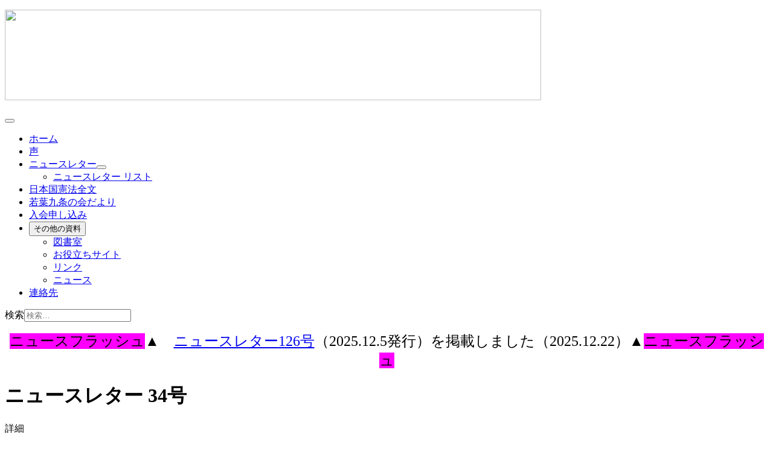

--- FILE ---
content_type: text/html; charset=utf-8
request_url: https://wakabaarticle9.com/index.php/newsletter/96-34
body_size: 12387
content:
<!DOCTYPE html>
<html lang="ja-jp" dir="ltr">

<head>
    <meta charset="utf-8">
	<meta name="author" content="Administrator">
	<meta name="viewport" content="width=device-width, initial-scale=1">
	<meta name="description" content="このサイトは千葉市若葉区在住の有志でつくっている「若葉九条の会」の活動をしょうかいするものです。講演会や映画会のお知らせとその報告とともにニュースレターの一部の紹介も行なっています。">
	<meta name="generator" content="Joomla! - Open Source Content Management">
	<title>ニュースレター 34号</title>
	<link href="/media/system/images/joomla-favicon.svg" rel="icon" type="image/svg+xml">
	<link href="/media/templates/site/cassiopeia/images/favicon.ico" rel="alternate icon" type="image/vnd.microsoft.icon">
	<link href="/media/system/images/joomla-favicon-pinned.svg" rel="mask-icon" color="#000">
	<link href="https://wakabaarticle9.com/index.php/component/finder/search?format=opensearch&amp;Itemid=56" rel="search" title="OpenSearch Wakaba Article 9" type="application/opensearchdescription+xml">

    <link href="/media/system/css/joomla-fontawesome.min.css?345052" rel="lazy-stylesheet"><noscript><link href="/media/system/css/joomla-fontawesome.min.css?345052" rel="stylesheet"></noscript>
	<link href="/media/templates/site/cassiopeia/css/template.min.css?345052" rel="stylesheet">
	<link href="/media/templates/site/cassiopeia/css/global/colors_standard.min.css?345052" rel="stylesheet">
	<link href="/media/vendor/awesomplete/css/awesomplete.css?1.1.7" rel="stylesheet">
	<link href="/media/templates/site/cassiopeia/css/vendor/joomla-custom-elements/joomla-alert.min.css?0.4.1" rel="stylesheet">
	<link href="/media/templates/site/cassiopeia/css/user.css?345052" rel="stylesheet">
	<style>:root {
		--hue: 214;
		--template-bg-light: #f0f4fb;
		--template-text-dark: #495057;
		--template-text-light: #ffffff;
		--template-link-color: var(--link-color);
		--template-special-color: #001B4C;
		
	}</style>

    <script src="/media/vendor/metismenujs/js/metismenujs.min.js?1.4.0" defer></script>
	<script src="/media/templates/site/cassiopeia/js/mod_menu/menu-metismenu.min.js?345052" defer></script>
	<script type="application/json" class="joomla-script-options new">{"joomla.jtext":{"MOD_FINDER_SEARCH_VALUE":"検索&hellip;","COM_FINDER_SEARCH_FORM_LIST_LABEL":"検索結果","JLIB_JS_AJAX_ERROR_OTHER":"JSONデータをフェッチ中にエラーが発生しました。：HTTP %s ステータスコードです。","JLIB_JS_AJAX_ERROR_PARSE":"次のJSONデータの処理中に解析エラーが発生しました：<br><code style=\"color:inherit;white-space:pre-wrap;padding:0;margin:0;border:0;background:inherit;\">%s<\/code>","ERROR":"エラー","MESSAGE":"メッセージ","NOTICE":"お知らせ","WARNING":"警告","JCLOSE":"閉じる","JOK":"OK","JOPEN":"開く"},"finder-search":{"url":"\/index.php\/component\/finder\/?task=suggestions.suggest&format=json&tmpl=component&Itemid=56"},"system.paths":{"root":"","rootFull":"https:\/\/wakabaarticle9.com\/","base":"","baseFull":"https:\/\/wakabaarticle9.com\/"},"csrf.token":"4277ef3c53afd70e306f8accd083a31b"}</script>
	<script src="/media/system/js/core.min.js?2cb912"></script>
	<script src="/media/templates/site/cassiopeia/js/template.min.js?345052" type="module"></script>
	<script src="/media/vendor/bootstrap/js/collapse.min.js?5.3.3" type="module"></script>
	<script src="/media/vendor/awesomplete/js/awesomplete.min.js?1.1.7" defer></script>
	<script src="/media/com_finder/js/finder.min.js?755761" type="module"></script>
	<script src="/media/system/js/messages.min.js?9a4811" type="module"></script>
	<script type="application/ld+json">{"@context":"https://schema.org","@graph":[{"@type":"Organization","@id":"https://wakabaarticle9.com/#/schema/Organization/base","name":"Wakaba Article 9","url":"https://wakabaarticle9.com/"},{"@type":"WebSite","@id":"https://wakabaarticle9.com/#/schema/WebSite/base","url":"https://wakabaarticle9.com/","name":"Wakaba Article 9","publisher":{"@id":"https://wakabaarticle9.com/#/schema/Organization/base"},"potentialAction":{"@type":"SearchAction","target":"https://wakabaarticle9.com/index.php/component/finder/search?q={search_term_string}&amp;Itemid=56","query-input":"required name=search_term_string"}},{"@type":"WebPage","@id":"https://wakabaarticle9.com/#/schema/WebPage/base","url":"https://wakabaarticle9.com/index.php/newsletter/96-34","name":"ニュースレター 34号","description":"このサイトは千葉市若葉区在住の有志でつくっている「若葉九条の会」の活動をしょうかいするものです。講演会や映画会のお知らせとその報告とともにニュースレターの一部の紹介も行なっています。","isPartOf":{"@id":"https://wakabaarticle9.com/#/schema/WebSite/base"},"about":{"@id":"https://wakabaarticle9.com/#/schema/Organization/base"},"inLanguage":"ja-JP"},{"@type":"Article","@id":"https://wakabaarticle9.com/#/schema/com_content/article/96","name":"ニュースレター 34号","headline":"ニュースレター 34号","inLanguage":"ja-JP","dateCreated":"2010-08-25T21:30:16+00:00","interactionStatistic":{"@type":"InteractionCounter","userInteractionCount":2479},"isPartOf":{"@id":"https://wakabaarticle9.com/#/schema/WebPage/base"}}]}</script>

</head>

<body class="site com_content wrapper-static view-article layout-blog no-task itemid-49">
    <header class="header container-header full-width">

        
                    <div class="grid-child container-below-top">
                <div class="below-top card mybanner">
        <div class="card-body">
                
<div id="mod-custom276" class="mod-custom custom">
    <p><img class="mybanner" src="/images/banners/header.jpg" width="888" height="150" loading="lazy"></p></div>
    </div>
</div>

            </div>
        
        
                    <div class="grid-child container-nav">
                                    
<nav class="navbar navbar-expand-lg" aria-label="メインメニュー">
    <button class="navbar-toggler navbar-toggler-right" type="button" data-bs-toggle="collapse" data-bs-target="#navbar87" aria-controls="navbar87" aria-expanded="false" aria-label="ナビゲーションの切り替え">
        <span class="icon-menu" aria-hidden="true"></span>
    </button>
    <div class="collapse navbar-collapse" id="navbar87">
        <ul class="mod-menu mod-menu_dropdown-metismenu metismenu mod-list ">
<li class="metismenu-item item-56 level-1 default"><a href="/index.php" >ホーム</a></li><li class="metismenu-item item-164 level-1"><a href="/index.php/voice" >声</a></li><li class="metismenu-item item-49 level-1 current active deeper parent"><a href="/index.php/newsletter" aria-current="location">ニュースレター</a><button class="mm-collapsed mm-toggler mm-toggler-link" aria-haspopup="true" aria-expanded="false" aria-label="ニュースレター"></button><ul class="mm-collapse"><li class="metismenu-item item-55 level-2"><a href="/index.php/newsletter/newsletterlist" >ニュースレター リスト</a></li></ul></li><li class="metismenu-item item-50 level-1"><a href="/index.php/fullconstitutionofjapan" >日本国憲法全文</a></li><li class="metismenu-item item-144 level-1"><a href="/index.php/info" >若葉九条の会だより</a></li><li class="metismenu-item item-143 level-1"><a href="/index.php/membership" >入会申し込み</a></li><li class="metismenu-item item-441 level-1 deeper parent"><button class="mod-menu__heading nav-header mm-collapsed mm-toggler mm-toggler-nolink" aria-haspopup="true" aria-expanded="false">その他の資料</button><ul class="mm-collapse"><li class="metismenu-item item-37 level-2"><a href="/index.php/sono-tano-zi-liao/library" >図書室</a></li><li class="metismenu-item item-41 level-2"><a href="/index.php/sono-tano-zi-liao/recommendedsites" >お役立ちサイト</a></li><li class="metismenu-item item-48 level-2"><a href="/index.php/sono-tano-zi-liao/links" >リンク</a></li><li class="metismenu-item item-27 level-2"><a href="/index.php/sono-tano-zi-liao/news" >ニュース</a></li></ul></li><li class="metismenu-item item-54 level-1"><a href="/index.php/contact" >連絡先</a></li></ul>
    </div>
</nav>

                                                    <div class="container-search">
                        
<form class="mod-finder js-finder-searchform form-search" action="/index.php/component/finder/search?Itemid=56" method="get" role="search">
    <label for="mod-finder-searchword280" class="visually-hidden finder">検索</label><input type="text" name="q" id="mod-finder-searchword280" class="js-finder-search-query form-control" value="" placeholder="検索&hellip;">
            <input type="hidden" name="Itemid" value="56"></form>

                    </div>
                            </div>
            </header>

    <div class="site-grid">
                    <div class="container-banner full-width">
                
<div id="mod-custom279" class="mod-custom custom">
    <p style="text-align: center;"><span style="font-size: 18pt;"><span style="font-size: 18pt; background-color: #ff00ff;">ニュースフラッシュ</span>▲　<a href="/index.php/newsletter/218-126">ニュースレター126号</a>（2025.12.5発行）を掲載しました（2025.12.22）▲</span><span style="font-size: 18pt;"><span style="font-size: 18pt; background-color: #ff00ff;">ニュースフラッシュ</span></span></p></div>

            </div>
        
        
        
        
        <div class="grid-child container-component">
            
            
            <div id="system-message-container" aria-live="polite"></div>

            <main>
                <div class="com-content-article item-page">
    <meta itemprop="inLanguage" content="ja-JP">
    
    
        <div class="page-header">
        <h1>
            ニュースレター 34号        </h1>
                            </div>
        
        
            <dl class="article-info text-muted">

            <dt class="article-info-term">
                        詳細                    </dt>

        
        
        
        
                    <dd class="published">
    <span class="icon-calendar icon-fw" aria-hidden="true"></span>
    <time datetime="2010-08-26T06:30:16+09:00">
        公開日:2010年08月26日    </time>
</dd>
        
    
            
        
                    <dd class="hits">
    <span class="icon-eye icon-fw" aria-hidden="true"></span>
    <meta content="UserPageVisits:2479">
    参照数: 2479</dd>
            </dl>
    
    
        
                                                <div class="com-content-article__body">
        <p style="text-align: center;"><span style="color: #000080;"><span style="font-size: 18pt;">「若葉九条の会」：ニュースレターNo.34<br /></span></span><span style="font-size: 14pt;"><span style="color: #000080;">（2010.8.25発行）</span></span></p>
<p style="text-align: center;"><span style="font-size: small;"><span style="font-size: 14pt;"><span style="color: #000080;"><span style="font-size: 12pt;">ホームページ &nbsp; </span></span></span></span><span style="font-size: small;"><span style="font-size: 14pt;"><span style="color: #000080;"><a href="/wakabaarticle9.com"><span style="font-size: 12pt;">http:///wakabaarticle9.com<br /></span></a></span></span></span><span style="font-size: small;"><span style="font-size: 12pt;"></span><span style="color: #000080;"><span style="font-size: 12pt;"><span style="font-size: 12pt;">&nbsp;&nbsp; &nbsp; &nbsp; &nbsp; &nbsp; &nbsp; &nbsp; &nbsp; &nbsp; &nbsp; &nbsp; &nbsp; &nbsp; &nbsp; &nbsp; &nbsp; &nbsp; &nbsp; &nbsp; &nbsp; &nbsp; &nbsp; 代表木村忠彦 （電話　043-255-3904 ） &nbsp; &nbsp; &nbsp; &nbsp; &nbsp; &nbsp; &nbsp; &nbsp; &nbsp; &nbsp; &nbsp; &nbsp; &nbsp;　 &nbsp; </span>&nbsp; </span></span> &nbsp;</span></p>
<p><span style="font-size: 14pt;"><span style="color: #993366;"><span style="color: #ff0000;"><br /></span>8月例会　戦後65年「戦争体験を語り継ぐ講演会」<br /><span style="color: #000000;"><span style="font-size: 12pt;">日時：8月29日（日）14時〜16時40分<br />会場：みつわ公民館講堂<br />講師：上野　寿（とし）さん　（若葉区都賀の台）<br />演題：「戦後65年　特攻隊”震洋（しんよう）”生還者が語る戦争と平和』<br /></span></span></span></span><span style="font-size: 16px;"> DVD （NHK 2009年10月31日放映）　『証言記録　兵士たちの戦争』『ベニアボートの特<br /> 攻兵器　震洋特別攻撃隊』を上映後、講演</span></p>
<p><span style="font-size: 14pt;"><span style="color: #993366;">9月例会　「第4回美浜区平和と文化のつどい」</span></span> <br />日時：9月25日（土）　開場：13時30分　開演：14時<br />会場：美浜文化ホール　2Fメインホール<br />第1部 歌の調べ　日本のうた　世界のうた　<br /> バリトン　大坪義典、メゾソプラノ　坂本晶子、ピアノ　佐々木伸枝<br />第2部 講演　「語りつぐ平和への思い、憲法九条と私の初心」<br /> 講師：早乙女勝元　　　　　<br />参加費：1,000円　高校生以下無料</p>
<p><span style="color: #993366;"><span style="font-size: 14pt;">「イラク帰還兵の証言を聞く集い」</span></span> <br /> −イラク・アフガン帰還兵が語る戦争の真実—　　<br />日時：10月11日（月、祝日）　13時30分〜16時30分　　<br />会場：千葉大学法経学部105講義室（約300席）　　<br />参加費：700円　　<br />主催：「イラク帰還兵の証言を聞く集い」実行委員会</p>
<p><span style="color: #993366;"><span style="font-size: 14pt;"> 「平和を願う市民の集い2010」−地域から平和を創るーの報告　<br /></span></span> 去る7月24日（土）に行われた上記の集いには400人以上のご参加があり盛会でした。<br /> 第1部は松本ヒロさんの笑いの止まらない公演、第2部は秋葉忠利広島市長の基調講演「核兵器のない平和な世界をめざして」—21世紀は、市民の力で問題を解決できる時代—に引き続き、舘正彦さんの司会でシンポジウムが行われました。<br /> 地域からどう平和を創ってゆくのか平和市長会議に参加されている、石井俊雄（長生村長）熊谷敏人（千葉市長）、横山久雅子（白井市長）、蕨和雄（佐倉市長）の4氏の講演、秋葉氏を加えての討論がありました。参加者からは70を超える質問、意見が提出されました。<br /> 近日中に報告書を発行する予定です。ご参加、ご協力ありがとうございました。<br />&nbsp;&nbsp; &nbsp; &nbsp; &nbsp; &nbsp; &nbsp; &nbsp; &nbsp; &nbsp; &nbsp; &nbsp; &nbsp; &nbsp; &nbsp; &nbsp; &nbsp; &nbsp; &nbsp; &nbsp; &nbsp; &nbsp; &nbsp; &nbsp; &nbsp; &nbsp; &nbsp; &nbsp; &nbsp; &nbsp; &nbsp; &nbsp;「平和を願う市民の集い2010」実行委員会</p>
<p><img src="/images/newsletters/2010/ 065.jpg" alt="" /> <br /><span style="font-size: 10pt;">講演する秋葉市長<br /><img src="/images/newsletters/2010/ 063.jpg" alt="" /><br />&nbsp;トーク中の 松本ヒロさん</span></p>
<p><img src="/images/newsletters/2010/ 183.jpg" alt="" /></p>
<div id="_mcePaste" style="position: absolute; left: -10000px; top: 688px; width: 1px; height: 1px; overflow-x: hidden; overflow-y: hidden;">&nbsp;</div>
<div id="_mcePaste" style="position: absolute; left: -10000px; top: 688px; width: 1px; height: 1px; overflow-x: hidden; overflow-y: hidden;">「平和を願う市民の集い2010」に参加して</div>
<div id="_mcePaste" style="position: absolute; left: -10000px; top: 688px; width: 1px; height: 1px; overflow-x: hidden; overflow-y: hidden;">久和 由希</div>
<div id="_mcePaste" style="position: absolute; left: -10000px; top: 688px; width: 1px; height: 1px; overflow-x: hidden; overflow-y: hidden;">「平和を願う市民の集い2010」に参加して考えたことは、平和を実現させるために私達若い世代が大戦経験者の方々と共に出来ることとは何かということでした。熊谷市長が述べられたように、若い世代は、決して戦争や平和に無関心ではありません。皆さんが伝えてきた歴史を受けとめ、理解しています。戦争は何も生み出さないことを理解しています。それと同時に、今現在でも世界から戦争も貧困も消えていないことを知っています。そして自分一人の力ではそれらを解決できないことも知っています。日本は世界唯一の被爆国ですが、世界大戦時、常に被害者ではなく、加害者の面も持ち合わせていたことを知っています。平和を願う中で、若い世代は何をすればいいのでしょうか。私たちは平和に向かって何が出来るのかがわからない状態です。皆さんが投げかける「戦争はいけない」「核兵器廃絶」のメッセージに対して、若い世代は理解しつつも、現実的にどうすればいいのか手段をつかめずにいます。韓国や中国に対する態度は。被爆国としてどのように世界に訴えかけることができるのか。もちろん憲法９条改正をどう食い止めるかも含め、平和を日本国内だけではなく、より広い視野で捉えて、私たち日本国民が実際に出来ることを考えていけたらいいのではないのでしょうか。今世界は核廃絶に向けて本格的な動きを見せようとしています。その中で、世界唯一の被爆国である日本、被爆経験のある方々の存在、そしてその後を継ぐ若い世代の意識は重要な鍵です。皆さんの力を元に、より身近で現実的な動きを実行し、平和を実現していくことが必要とされていると感じます。 &nbsp; 　　 &nbsp;(学生・２０代)</div>
<div id="_mcePaste" style="position: absolute; left: -10000px; top: 688px; width: 1px; height: 1px; overflow-x: hidden; overflow-y: hidden;">&nbsp;</div>
<div id="_mcePaste" style="position: absolute; left: -10000px; top: 688px; width: 1px; height: 1px; overflow-x: hidden; overflow-y: hidden;">若い世代からの発言・・熊谷千葉市長</div>
<div id="_mcePaste" style="position: absolute; left: -10000px; top: 688px; width: 1px; height: 1px; overflow-x: hidden; overflow-y: hidden;">&nbsp;</div>
<div id="_mcePaste" style="position: absolute; left: -10000px; top: 688px; width: 1px; height: 1px; overflow-x: hidden; overflow-y: hidden;">お　し　ら　せ</div>
<div id="_mcePaste" style="position: absolute; left: -10000px; top: 688px; width: 1px; height: 1px; overflow-x: hidden; overflow-y: hidden;">&nbsp;</div>
<div id="_mcePaste" style="position: absolute; left: -10000px; top: 688px; width: 1px; height: 1px; overflow-x: hidden; overflow-y: hidden;">◇ 秋葉さんの本：「真珠と桜」ヒロシマから見たアメリカの心（朝日新聞社1986刊）「報復ではなく和解を いま、ヒロシマから世界へ」（岩波書店 2004刊）</div>
<div id="_mcePaste" style="position: absolute; left: -10000px; top: 688px; width: 1px; height: 1px; overflow-x: hidden; overflow-y: hidden;">◇ 「若葉・九条の会」例会</div>
<div id="_mcePaste" style="position: absolute; left: -10000px; top: 688px; width: 1px; height: 1px; overflow-x: hidden; overflow-y: hidden;">10/31(日)2:00～沖縄報告　藤木武夫 みつわ台公民館</div>
<div id="_mcePaste" style="position: absolute; left: -10000px; top: 688px; width: 1px; height: 1px; overflow-x: hidden; overflow-y: hidden;">11/28(日)2:00～早乙女愛によるDVD＆トーク</div>
<div id="_mcePaste" style="position: absolute; left: -10000px; top: 688px; width: 1px; height: 1px; overflow-x: hidden; overflow-y: hidden;">「軍隊のない国コスタリカ」</div>
<div id="_mcePaste" style="position: absolute; left: -10000px; top: 688px; width: 1px; height: 1px; overflow-x: hidden; overflow-y: hidden;">◇ 小森陽一講演録ができました（カンパとして100円お願い致します。但し10部以上おひろめ下さる場合は２冊目からは無料。ご活用下さい。秋葉市長とおなじくこれからは市民が平和を創り出す時代だと講演は結ばれています。</div>
<div id="_mcePaste" style="position: absolute; left: -10000px; top: 688px; width: 1px; height: 1px; overflow-x: hidden; overflow-y: hidden;">◇ 10/23日、24日　みつわ台公民館文化祭に「憲法を読む会」・「若菜九条の会」で参加。紙芝居ほか。</div>
<div id="_mcePaste" style="position: absolute; left: -10000px; top: 688px; width: 1px; height: 1px; overflow-x: hidden; overflow-y: hidden;">&nbsp;</div>
<div>&nbsp;</div>
<div><span style="font-size: 10pt;">当日のステージ、市長たちも市民と一緒に歌いました。</span><br />&nbsp;<br /> 今年、原爆投下から65年目の夏、ニュースで報じられたように、多くの記念集会が行われました。私たち千葉市民も、＜ヒロシマ・ナガサキ被爆＞を、わがこととして考え、7月24日、県教育会館ホールに集まりました。</div>
<div>ヒロシマを知ることは未来をかんがえること<br />「2020年までに、核兵器を世界からなくす」</div>
<div>「ヒロシマ・ナガサキ議定書」を世界の都市へ</div>
<div>世界中の市民へ</div>
<div>&nbsp;</div>
<div><span style="color: #ff0000;">いま、核兵器を持っているアメリカ、イギリス、</span></div>
<div><span style="color: #ff0000;">フランス、中国、ロシアの国々へ。</span></div>
<div><span style="color: #ff0000;">これ以上核兵器をつくってはいけません。</span></div>
<div><span style="color: #ff0000;">核兵器を持たない国へ売ってもいけません。</span></div>
<div>&nbsp;</div>
<div><span style="color: #ff0000;">いま、核兵器を持っているあなたたちは、</span></div>
<div><span style="color: #ff0000;">それを戦争で使うことは絶対にダメです。</span></div>
<div><span style="color: #ff0000;">ただちに安全な場所へげんじゅうに保管して、</span></div>
<div><span style="color: #ff0000;">だれの手にもとどかないようにしてください。</span></div>
<div><span style="color: #ff0000;">また核兵器を作れる核のタネ（核分裂物質）を、</span></div>
<div><span style="color: #ff0000;">外へ持ち出すこともぜったいにいけません。</span></div>
<div><span style="color: #ff0000;">ヒロシマ・ナガサキ議定書を読む絵本から</span></div>
<div>&nbsp;</div>
<div>&nbsp;</div>
<div><span style="font-size: 14pt;"><span style="color: #000080;">松元ヒロの憲法くん（2010/7/24）</span></span></div>
<div>「私がリストラになるってホントですか？」</div>
<div>「私のこと『現実に合わない』と変えようとする人がいます。でも私って理想でしょ。現実は理想に近づけるよう日々努力するものじゃないんでしょうか？」・・・・・・・・・・・・</div>
<div>「私をどうするかは皆さんが決めることです。</div>
<div>私は、皆さんの私だから。それでは、私を皆さんに託しましたよ」</div>
<div>&nbsp;　　　　　　～～　熱演に爆笑、大喝采～～</div>
<div>・<span style="white-space: pre;"> </span>一人でも多くの被爆者と共に核兵器のない世界を迎えたい</div>
<div>・<span style="white-space: pre;"> </span>子どもたちに核兵器のない世界を残すのは私たちの世代の責務</div>
<div>・<span style="white-space: pre;"> </span>2020年までに「核兵器のない世界」の実現は可能</div>
<div>・<span style="white-space: pre;"> </span>市民（そして都市・市長）の出番・・・核兵器廃絶の先頭に立つ。国連も動かせる。</div>
<div>・<span style="white-space: pre;"> </span>「平和市長会議」加盟を呼び掛ける</div>
<div>・<span style="white-space: pre;"> </span>「平和市長会議」加盟の市長や議員を市民は応援する</div>
<div>・<span style="white-space: pre;"> </span>市民は出来ることから行動を起こす。「YES!キャンペーン運動」など、「ヒロシマ・ナガサキ議定書」をひろめる。</div>
<div>・<span style="white-space: pre;"> </span>都市と都市は対等なパートナー</div>
<div>・<span style="white-space: pre;"> </span>全ての関係を「支配・被支配」でなくパートナーシップで。</div>
<div>・<span style="white-space: pre;"> </span>「核の傘」から抜け出す！</div>
<p><span style="color: #000080;"><span style="font-size: 14pt;"><span style="color: #000080;">「平和を願う市民の集い2010」に参加して</span></span></span><span style="font-size: 14pt;"><span style="color: #000080;">&nbsp;　久和 由希<br /></span></span><span style="font-size: small;"> <span style="font-size: 12pt;">「平和を願う市民の集い2010」に参加して考えたことは、平和を実現させるために私達若い世代が大戦経験者の方々と共に出来ることとは何かということでした。熊谷市長が述べられたように、若い世代は、決して戦争や平和に無関心ではありません。皆さんが伝えてきた歴史を受けとめ、理解しています。戦争は何も生み出さないことを理解しています。それと同時に、今現在でも世界から戦争も貧困も消えていないことを知っています。そして自分一人の力ではそれらを解決できないことも知っています。<br /></span></span><span style="font-size: small;"> <span style="font-size: 12pt;">日本は世界唯一の被爆国ですが、世界大戦時、常に被害者ではなく、加害者の面も持ち合わせていたことを知っています。平和を願う中で、若い世代は何をすればいいのでしょうか。私たちは平和に向かって何が出来るのかがわからない状態です。皆さんが投げかける「戦争はいけない」「核兵器廃絶」のメッセージに対して、若い世代は理解しつつも、現実的にどうすればいいのか手段をつかめずにいます。韓国や中国に対する態度は。被爆国としてどのように世界に訴えかけることができるのか。もちろん憲法９条改正をどう食い止めるかも含め、平和を日本国内だけではなく、より広い視野で捉えて、私たち日本国民が実際に出来ることを考えていけたらいいのではないのでしょうか。今世界は核廃絶に向けて本格的な動きを見せようとしています。その中で、世界唯一の被爆国である日本、被爆経験のある方々の存在、そしてその後を継ぐ若い世代の意識は重要な鍵です。皆さんの力を元に、より身近で現実的な動きを実行し、平和を実現していくことが必要とされていると感じます。 &nbsp; 　　 &nbsp;(学生・２０代)</span></span></p>
<p><img src="/images/newsletters/2010/ 184.jpg" alt="" /></p>
<p><br /><span style="font-size: 14pt;"><span style="color: #000080;"><img src="/images/newsletters/2010/ 003.jpg" alt="" /></span></span></p>
<p><span style="font-size: 14pt;"><span style="color: #000080;">お　し　ら　せ</span></span> <br />◇ 秋葉さんの本：「真珠と桜」ヒロシマから見たアメリカの心（朝日新聞社1986刊）「報復ではなく和解を いま、ヒロシマから世界へ」（岩波書店 2004刊）<br />◇ 「若葉・九条の会」例会10/31(日)2:00～沖縄報告　藤木武夫 みつわ台公民館<br />◇11/28(日)2:00～早乙女愛によるDVD＆トーク　「軍隊のない国コスタリカ」<br />◇ 小森陽一講演録ができました（カンパとして100円お願い致します。但し10部以上おひろめ下さる場合は２冊目からは無料。ご活用下さい。秋葉市長とおなじくこれからは市民が平和を創り出す時代だと講演は結ばれています。<br />◇ 10/23日、24日　みつわ台公民館文化祭に「憲法を読む会」・「若菜九条の会」で参加。紙芝居ほか。</p>
<p>&nbsp;</p>
<p><span style="color: #000080;"><strong><span style="font-size: 14pt;">お出かけ情報<br /></span></strong></span><span style="font-size: small;"><span style="color: #ff0000;"><a href="http://chiba.coopnet.or.jp/e-info/archives/006477.php" target="_blank" rel="noopener">「</a></span><span style="font-size: 12pt;"><span style="color: #ff0000;"><a href="http://chiba.coopnet.or.jp/e-info/archives/006477.php" target="_blank" rel="noopener">2010市原平和フェスティバル」</a></span><br />日時：8月29日（日）13時〜</span></span><span style="font-size: 12pt;">16時30分<br /></span><span style="font-size: 16px;">場所：市原勤労会館3F多目的ホール<br />琉球舞踏・エイサー（ゆいまーる・かりゆしエイサー隊）<br />「米軍基地さん、我が町においで下さいな」文化集団このゆびとまれ、お話「なぜ沖縄に海兵隊がいるの？抑止力ってなに？」、ピアノ山本幹子<br />参加費：前売券大人1,000円（小中高生無料）　<br />主催：市原平和フェスティバル実行委員会<br /><span style="color: #ff0000;"><span style="font-size: 12pt;">「広げよう『無防備運動』&nbsp;&nbsp; &nbsp; &nbsp; &nbsp;上映と講演のつどい」<br /></span></span>日時：9月3日（金）19時〜21時30分<br />場所：北とぴあ・ペガサスホール（15階）<br />第1部：ビデオ『太田昌秀・今平和を語る』<br />第2部：記念講演「沖縄の将来ビジョンと無防備運動に期待すること」太田昌秀さん<br />参加費：800円<br />主催：広げよう『無防備運動』上映と講演のつどい実行委員会<br />連絡先：080-504-6552（國井）<br /><span style="color: #ff0000;"><a href="http://www.labornetjp.org/labornet/EventItem/1282212386099staff01" target="_blank" rel="noopener">「チェルノブイリの教訓」</a></span><span style="color: #ff0000;"><a href="http://www.labornetjp.org/labornet/EventItem/1282212386099staff01" target="_blank" rel="noopener">集会</a><br /></span>日時：9月4日（土）13時〜17時<br />場所：明治大学リバティータワー15階<br />ビデオ「チェルノブイリ原発」上映<br />講演：「何よりも先に廃絶したい核＝原子力」<br />講師：小出裕章さん（京大原子炉研）<br />参加費1,000円<br />主催：「終焉に向かう原子力」実行委員会<br /><span style="color: #ff0000;"><a href="http://zero.9-11.jp/" target="_blank" rel="noopener">「ZERO:9／11の虚構」</a><br /></span>日時：9月11日（土）から24日（金）イブニングショウー　<br />上映時間18時40分　休映日：9月13日（月），21日（火）<br />場所：東京都写真美術館ホール原版製作：TELEMACO（伊）<br />日本語版製作・国内配給：ハーモニクス・プロダクション<br />前売券：1,500円、当日一般1800円、学生1500円、シニア、障害者1000円<br />問い合わせ先：050-2018-0511<br /><span style="color: #ff0000;"><a href="http://ameblo.jp/kkmk-blog/entry-10606276454.html" target="_blank" rel="noopener">「密約の闇をあばく」—日米地位協定と米兵犯罪—（仮）</a><br /></span>日時：9月13日（月）18時30分〜21時<br />講師：吉田敏浩さん（ジャーナリスト『密約〜日米地位協定と米兵犯罪』著者）<br />場所：文京シビックセンター5階会議室 A<br />参加費：800円（会員 500円）<br />主催：国連・憲法問題研究会<br /><span style="color: #ff0000;"><a href="http://geocities.yahoo.co.jp/gl/asaonet/comment/20100814/1281751436" target="_blank" rel="noopener">「普天間は問いかける」沖縄フォーラムin東京</a><br /></span>日時：9月23日（木　祝）9時45分〜16時30分<br />場所：明治大学リバティーホール<br />参加費：1000円（学生 500円）<br />発言者：新崎盛暉さん、浦島悦子さん他<br />主催：沖縄フォーラムin東京 実行委員会<br /><span style="color: #ff0000;">第22回　平和を願う美術展<br /></span>反核・平和を願い、美術表現の自由を求めて<br />日時：9月25日（土）26日（日）9時〜16時30分<br />場所：千葉県立美術館　第五展示室<br />主催：平和を願う千葉県美術家の会<br /><span style="color: #ff0000;">ペシャワール会　中村哲講演会「アフガンは今われわれに問われるものは？」<br /></span>日時：11月16日（火）　<br />開演：18時40分<br />会場：習志野文化ホール<br />参加費：前売り一般1000円、当日1200円　高校生以下無料<br />主催：ペシャワール会現地報告実行委員会<br />連絡先：津野：7-464-9087、090-3512-8877　　　　　　<br /></span></p>
<p><span style="font-size: 16px;"><span style="font-size: 14pt;"><span style="color: #ff0000;">カンパのお願い<br /></span></span><span style="color: #800000;">「若葉九条の会」の活動を支えるためにカンパ（1口千円）をよろしくお願い致します。<br /></span></span><span style="font-size: 16px; color: #800000;">振替口座00130−3−723858若葉・九条の会</span></p>
<p>&nbsp;</p>     </div>

        
                                        </div>

            </main>
            
        </div>

        
        
            </div>

    
    
    
</body>

</html>
